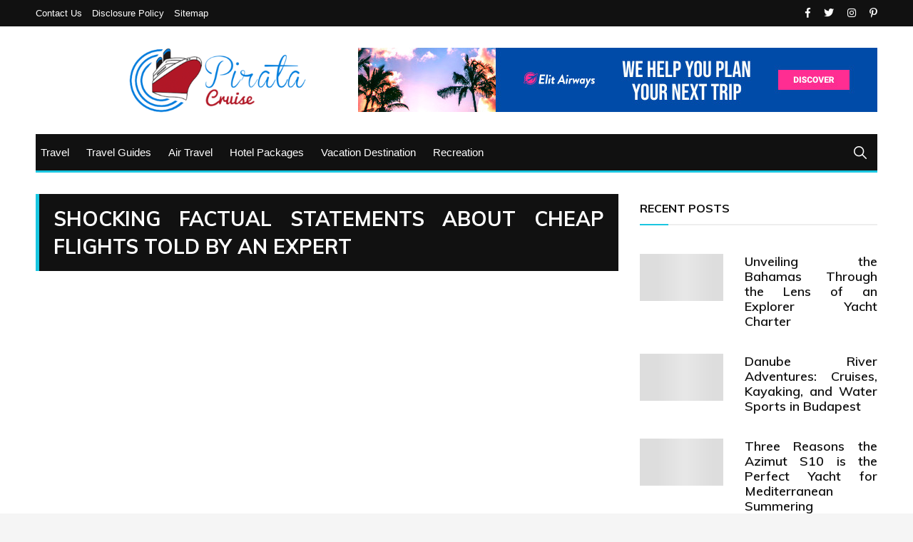

--- FILE ---
content_type: text/html; charset=UTF-8
request_url: https://www.izanpirata.info/shocking-factual-statements-about-cheap-flights-told-by-an-expert.html/
body_size: 19606
content:
<!doctype html>
<html lang="en-US" prefix="og: https://ogp.me/ns#">
	<head><meta charset="UTF-8"><script>if(navigator.userAgent.match(/MSIE|Internet Explorer/i)||navigator.userAgent.match(/Trident\/7\..*?rv:11/i)){var href=document.location.href;if(!href.match(/[?&]nowprocket/)){if(href.indexOf("?")==-1){if(href.indexOf("#")==-1){document.location.href=href+"?nowprocket=1"}else{document.location.href=href.replace("#","?nowprocket=1#")}}else{if(href.indexOf("#")==-1){document.location.href=href+"&nowprocket=1"}else{document.location.href=href.replace("#","&nowprocket=1#")}}}}</script><script>class RocketLazyLoadScripts{constructor(){this.v="1.2.4",this.triggerEvents=["keydown","mousedown","mousemove","touchmove","touchstart","touchend","wheel"],this.userEventHandler=this._triggerListener.bind(this),this.touchStartHandler=this._onTouchStart.bind(this),this.touchMoveHandler=this._onTouchMove.bind(this),this.touchEndHandler=this._onTouchEnd.bind(this),this.clickHandler=this._onClick.bind(this),this.interceptedClicks=[],window.addEventListener("pageshow",t=>{this.persisted=t.persisted}),window.addEventListener("DOMContentLoaded",()=>{this._preconnect3rdParties()}),this.delayedScripts={normal:[],async:[],defer:[]},this.trash=[],this.allJQueries=[]}_addUserInteractionListener(t){if(document.hidden){t._triggerListener();return}this.triggerEvents.forEach(e=>window.addEventListener(e,t.userEventHandler,{passive:!0})),window.addEventListener("touchstart",t.touchStartHandler,{passive:!0}),window.addEventListener("mousedown",t.touchStartHandler),document.addEventListener("visibilitychange",t.userEventHandler)}_removeUserInteractionListener(){this.triggerEvents.forEach(t=>window.removeEventListener(t,this.userEventHandler,{passive:!0})),document.removeEventListener("visibilitychange",this.userEventHandler)}_onTouchStart(t){"HTML"!==t.target.tagName&&(window.addEventListener("touchend",this.touchEndHandler),window.addEventListener("mouseup",this.touchEndHandler),window.addEventListener("touchmove",this.touchMoveHandler,{passive:!0}),window.addEventListener("mousemove",this.touchMoveHandler),t.target.addEventListener("click",this.clickHandler),this._renameDOMAttribute(t.target,"onclick","rocket-onclick"),this._pendingClickStarted())}_onTouchMove(t){window.removeEventListener("touchend",this.touchEndHandler),window.removeEventListener("mouseup",this.touchEndHandler),window.removeEventListener("touchmove",this.touchMoveHandler,{passive:!0}),window.removeEventListener("mousemove",this.touchMoveHandler),t.target.removeEventListener("click",this.clickHandler),this._renameDOMAttribute(t.target,"rocket-onclick","onclick"),this._pendingClickFinished()}_onTouchEnd(){window.removeEventListener("touchend",this.touchEndHandler),window.removeEventListener("mouseup",this.touchEndHandler),window.removeEventListener("touchmove",this.touchMoveHandler,{passive:!0}),window.removeEventListener("mousemove",this.touchMoveHandler)}_onClick(t){t.target.removeEventListener("click",this.clickHandler),this._renameDOMAttribute(t.target,"rocket-onclick","onclick"),this.interceptedClicks.push(t),t.preventDefault(),t.stopPropagation(),t.stopImmediatePropagation(),this._pendingClickFinished()}_replayClicks(){window.removeEventListener("touchstart",this.touchStartHandler,{passive:!0}),window.removeEventListener("mousedown",this.touchStartHandler),this.interceptedClicks.forEach(t=>{t.target.dispatchEvent(new MouseEvent("click",{view:t.view,bubbles:!0,cancelable:!0}))})}_waitForPendingClicks(){return new Promise(t=>{this._isClickPending?this._pendingClickFinished=t:t()})}_pendingClickStarted(){this._isClickPending=!0}_pendingClickFinished(){this._isClickPending=!1}_renameDOMAttribute(t,e,r){t.hasAttribute&&t.hasAttribute(e)&&(event.target.setAttribute(r,event.target.getAttribute(e)),event.target.removeAttribute(e))}_triggerListener(){this._removeUserInteractionListener(this),"loading"===document.readyState?document.addEventListener("DOMContentLoaded",this._loadEverythingNow.bind(this)):this._loadEverythingNow()}_preconnect3rdParties(){let t=[];document.querySelectorAll("script[type=rocketlazyloadscript][data-rocket-src]").forEach(e=>{let r=e.getAttribute("data-rocket-src");if(r&&0!==r.indexOf("data:")){0===r.indexOf("//")&&(r=location.protocol+r);try{let i=new URL(r).origin;i!==location.origin&&t.push({src:i,crossOrigin:e.crossOrigin||"module"===e.getAttribute("data-rocket-type")})}catch(n){}}}),t=[...new Map(t.map(t=>[JSON.stringify(t),t])).values()],this._batchInjectResourceHints(t,"preconnect")}async _loadEverythingNow(){this.lastBreath=Date.now(),this._delayEventListeners(),this._delayJQueryReady(this),this._handleDocumentWrite(),this._registerAllDelayedScripts(),this._preloadAllScripts(),await this._loadScriptsFromList(this.delayedScripts.normal),await this._loadScriptsFromList(this.delayedScripts.defer),await this._loadScriptsFromList(this.delayedScripts.async);try{await this._triggerDOMContentLoaded(),await this._pendingWebpackRequests(this),await this._triggerWindowLoad()}catch(t){console.error(t)}window.dispatchEvent(new Event("rocket-allScriptsLoaded")),this._waitForPendingClicks().then(()=>{this._replayClicks()}),this._emptyTrash()}_registerAllDelayedScripts(){document.querySelectorAll("script[type=rocketlazyloadscript]").forEach(t=>{t.hasAttribute("data-rocket-src")?t.hasAttribute("async")&&!1!==t.async?this.delayedScripts.async.push(t):t.hasAttribute("defer")&&!1!==t.defer||"module"===t.getAttribute("data-rocket-type")?this.delayedScripts.defer.push(t):this.delayedScripts.normal.push(t):this.delayedScripts.normal.push(t)})}async _transformScript(t){if(await this._littleBreath(),!0===t.noModule&&"noModule"in HTMLScriptElement.prototype){t.setAttribute("data-rocket-status","skipped");return}return new Promise(navigator.userAgent.indexOf("Firefox/")>0||""===navigator.vendor?e=>{let r=document.createElement("script");[...t.attributes].forEach(t=>{let e=t.nodeName;"type"!==e&&("data-rocket-type"===e&&(e="type"),"data-rocket-src"===e&&(e="src"),r.setAttribute(e,t.nodeValue))}),t.text&&(r.text=t.text),r.hasAttribute("src")?(r.addEventListener("load",e),r.addEventListener("error",e)):(r.text=t.text,e());try{t.parentNode.replaceChild(r,t)}catch(i){e()}}:e=>{function r(){t.setAttribute("data-rocket-status","failed"),e()}try{let i=t.getAttribute("data-rocket-type"),n=t.getAttribute("data-rocket-src");i?(t.type=i,t.removeAttribute("data-rocket-type")):t.removeAttribute("type"),t.addEventListener("load",function r(){t.setAttribute("data-rocket-status","executed"),e()}),t.addEventListener("error",r),n?(t.removeAttribute("data-rocket-src"),t.src=n):t.src="data:text/javascript;base64,"+window.btoa(unescape(encodeURIComponent(t.text)))}catch(s){r()}})}async _loadScriptsFromList(t){let e=t.shift();return e&&e.isConnected?(await this._transformScript(e),this._loadScriptsFromList(t)):Promise.resolve()}_preloadAllScripts(){this._batchInjectResourceHints([...this.delayedScripts.normal,...this.delayedScripts.defer,...this.delayedScripts.async],"preload")}_batchInjectResourceHints(t,e){var r=document.createDocumentFragment();t.forEach(t=>{let i=t.getAttribute&&t.getAttribute("data-rocket-src")||t.src;if(i){let n=document.createElement("link");n.href=i,n.rel=e,"preconnect"!==e&&(n.as="script"),t.getAttribute&&"module"===t.getAttribute("data-rocket-type")&&(n.crossOrigin=!0),t.crossOrigin&&(n.crossOrigin=t.crossOrigin),t.integrity&&(n.integrity=t.integrity),r.appendChild(n),this.trash.push(n)}}),document.head.appendChild(r)}_delayEventListeners(){let t={};function e(e,r){!function e(r){!t[r]&&(t[r]={originalFunctions:{add:r.addEventListener,remove:r.removeEventListener},eventsToRewrite:[]},r.addEventListener=function(){arguments[0]=i(arguments[0]),t[r].originalFunctions.add.apply(r,arguments)},r.removeEventListener=function(){arguments[0]=i(arguments[0]),t[r].originalFunctions.remove.apply(r,arguments)});function i(e){return t[r].eventsToRewrite.indexOf(e)>=0?"rocket-"+e:e}}(e),t[e].eventsToRewrite.push(r)}function r(t,e){let r=t[e];Object.defineProperty(t,e,{get:()=>r||function(){},set(i){t["rocket"+e]=r=i}})}e(document,"DOMContentLoaded"),e(window,"DOMContentLoaded"),e(window,"load"),e(window,"pageshow"),e(document,"readystatechange"),r(document,"onreadystatechange"),r(window,"onload"),r(window,"onpageshow")}_delayJQueryReady(t){let e;function r(t){return t.split(" ").map(t=>"load"===t||0===t.indexOf("load.")?"rocket-jquery-load":t).join(" ")}function i(i){if(i&&i.fn&&!t.allJQueries.includes(i)){i.fn.ready=i.fn.init.prototype.ready=function(e){return t.domReadyFired?e.bind(document)(i):document.addEventListener("rocket-DOMContentLoaded",()=>e.bind(document)(i)),i([])};let n=i.fn.on;i.fn.on=i.fn.init.prototype.on=function(){return this[0]===window&&("string"==typeof arguments[0]||arguments[0]instanceof String?arguments[0]=r(arguments[0]):"object"==typeof arguments[0]&&Object.keys(arguments[0]).forEach(t=>{let e=arguments[0][t];delete arguments[0][t],arguments[0][r(t)]=e})),n.apply(this,arguments),this},t.allJQueries.push(i)}e=i}i(window.jQuery),Object.defineProperty(window,"jQuery",{get:()=>e,set(t){i(t)}})}async _pendingWebpackRequests(t){let e=document.querySelector("script[data-webpack]");async function r(){return new Promise(t=>{e.addEventListener("load",t),e.addEventListener("error",t)})}e&&(await r(),await t._requestAnimFrame(),await t._pendingWebpackRequests(t))}async _triggerDOMContentLoaded(){this.domReadyFired=!0,await this._littleBreath(),document.dispatchEvent(new Event("rocket-DOMContentLoaded")),await this._littleBreath(),window.dispatchEvent(new Event("rocket-DOMContentLoaded")),await this._littleBreath(),document.dispatchEvent(new Event("rocket-readystatechange")),await this._littleBreath(),document.rocketonreadystatechange&&document.rocketonreadystatechange()}async _triggerWindowLoad(){await this._littleBreath(),window.dispatchEvent(new Event("rocket-load")),await this._littleBreath(),window.rocketonload&&window.rocketonload(),await this._littleBreath(),this.allJQueries.forEach(t=>t(window).trigger("rocket-jquery-load")),await this._littleBreath();let t=new Event("rocket-pageshow");t.persisted=this.persisted,window.dispatchEvent(t),await this._littleBreath(),window.rocketonpageshow&&window.rocketonpageshow({persisted:this.persisted})}_handleDocumentWrite(){let t=new Map;document.write=document.writeln=function(e){let r=document.currentScript;r||console.error("WPRocket unable to document.write this: "+e);let i=document.createRange(),n=r.parentElement,s=t.get(r);void 0===s&&(s=r.nextSibling,t.set(r,s));let a=document.createDocumentFragment();i.setStart(a,0),a.appendChild(i.createContextualFragment(e)),n.insertBefore(a,s)}}async _littleBreath(){Date.now()-this.lastBreath>45&&(await this._requestAnimFrame(),this.lastBreath=Date.now())}async _requestAnimFrame(){return document.hidden?new Promise(t=>setTimeout(t)):new Promise(t=>requestAnimationFrame(t))}_emptyTrash(){this.trash.forEach(t=>t.remove())}static run(){let t=new RocketLazyLoadScripts;t._addUserInteractionListener(t)}}RocketLazyLoadScripts.run();</script>
		
		<meta name="viewport" content="width=device-width, initial-scale=1">
		<link rel="profile" href="https://gmpg.org/xfn/11">
		
<!-- Search Engine Optimization by Rank Math PRO - https://rankmath.com/ -->
<title>Shocking Factual Statements About Cheap Flights Told By An Expert</title><link rel="preload" as="style" href="https://fonts.googleapis.com/css?family=Muli%3A400%2C400i%2C600%2C700%2C700i%7COpen%2BSans%3A400%2C400i%2C600%2C700%2C700i&#038;subset=latin%2Clatin-ext&#038;display=swap" /><link rel="stylesheet" href="https://fonts.googleapis.com/css?family=Muli%3A400%2C400i%2C600%2C700%2C700i%7COpen%2BSans%3A400%2C400i%2C600%2C700%2C700i&#038;subset=latin%2Clatin-ext&#038;display=swap" media="print" onload="this.media='all'" /><noscript><link rel="stylesheet" href="https://fonts.googleapis.com/css?family=Muli%3A400%2C400i%2C600%2C700%2C700i%7COpen%2BSans%3A400%2C400i%2C600%2C700%2C700i&#038;subset=latin%2Clatin-ext&#038;display=swap" /></noscript>
<meta name="description" content="Whenever you lease a automotive, you are asked if you wish to add insurance coverage protection. It is a form of travel insurance. In lots of instances, your"/>
<meta name="robots" content="follow, index, max-snippet:-1, max-video-preview:-1, max-image-preview:large"/>
<link rel="canonical" href="https://www.izanpirata.info/shocking-factual-statements-about-cheap-flights-told-by-an-expert.html/" />
<meta property="og:locale" content="en_US" />
<meta property="og:type" content="article" />
<meta property="og:title" content="Shocking Factual Statements About Cheap Flights Told By An Expert" />
<meta property="og:description" content="Whenever you lease a automotive, you are asked if you wish to add insurance coverage protection. It is a form of travel insurance. In lots of instances, your" />
<meta property="og:url" content="https://www.izanpirata.info/shocking-factual-statements-about-cheap-flights-told-by-an-expert.html/" />
<meta property="og:site_name" content="Daily Fun Dose" />
<meta property="article:tag" content="cheap" />
<meta property="article:tag" content="flights" />
<meta property="article:section" content="Air Travel" />
<meta property="og:updated_time" content="2024-05-16T11:04:37+07:00" />
<meta property="article:published_time" content="2021-01-16T10:41:11+07:00" />
<meta property="article:modified_time" content="2024-05-16T11:04:37+07:00" />
<meta name="twitter:card" content="summary_large_image" />
<meta name="twitter:title" content="Shocking Factual Statements About Cheap Flights Told By An Expert" />
<meta name="twitter:description" content="Whenever you lease a automotive, you are asked if you wish to add insurance coverage protection. It is a form of travel insurance. In lots of instances, your" />
<meta name="twitter:label1" content="Written by" />
<meta name="twitter:data1" content="Barbara Timmons" />
<meta name="twitter:label2" content="Time to read" />
<meta name="twitter:data2" content="3 minutes" />
<script type="application/ld+json" class="rank-math-schema-pro">{"@context":"https://schema.org","@graph":[{"@type":"Organization","@id":"https://www.izanpirata.info/#organization","name":"Daily Fun Dose","logo":{"@type":"ImageObject","@id":"https://www.izanpirata.info/#logo","url":"https://www.izanpirata.info/wp-content/uploads/2020/03/Pirata-cruise-Logo.png","contentUrl":"https://www.izanpirata.info/wp-content/uploads/2020/03/Pirata-cruise-Logo.png","caption":"Daily Fun Dose","inLanguage":"en-US","width":"350","height":"128"}},{"@type":"WebSite","@id":"https://www.izanpirata.info/#website","url":"https://www.izanpirata.info","name":"Daily Fun Dose","publisher":{"@id":"https://www.izanpirata.info/#organization"},"inLanguage":"en-US"},{"@type":"ImageObject","@id":"https://i.ibb.co/4tQbV9L/Airlines-164.jpg","url":"https://i.ibb.co/4tQbV9L/Airlines-164.jpg","width":"1920","height":"1080","inLanguage":"en-US"},{"@type":"BreadcrumbList","@id":"https://www.izanpirata.info/shocking-factual-statements-about-cheap-flights-told-by-an-expert.html/#breadcrumb","itemListElement":[{"@type":"ListItem","position":"1","item":{"@id":"https://www.izanpirata.info/","name":"Pirata Cruise"}},{"@type":"ListItem","position":"2","item":{"@id":"https://www.izanpirata.info/air-travel/","name":"Air Travel"}},{"@type":"ListItem","position":"3","item":{"@id":"https://www.izanpirata.info/shocking-factual-statements-about-cheap-flights-told-by-an-expert.html/","name":"Shocking Factual Statements About Cheap Flights Told By An Expert"}}]},{"@type":"WebPage","@id":"https://www.izanpirata.info/shocking-factual-statements-about-cheap-flights-told-by-an-expert.html/#webpage","url":"https://www.izanpirata.info/shocking-factual-statements-about-cheap-flights-told-by-an-expert.html/","name":"Shocking Factual Statements About Cheap Flights Told By An Expert","datePublished":"2021-01-16T10:41:11+07:00","dateModified":"2024-05-16T11:04:37+07:00","isPartOf":{"@id":"https://www.izanpirata.info/#website"},"primaryImageOfPage":{"@id":"https://i.ibb.co/4tQbV9L/Airlines-164.jpg"},"inLanguage":"en-US","breadcrumb":{"@id":"https://www.izanpirata.info/shocking-factual-statements-about-cheap-flights-told-by-an-expert.html/#breadcrumb"}},{"@type":"Person","@id":"https://www.izanpirata.info/shocking-factual-statements-about-cheap-flights-told-by-an-expert.html/#author","name":"Barbara Timmons","image":{"@type":"ImageObject","@id":"https://secure.gravatar.com/avatar/dc66ba2ba962f016cf56c5dbf54ae215808bca53a92463d3d7a41b92767a4d14?s=96&amp;d=mm&amp;r=g","url":"https://secure.gravatar.com/avatar/dc66ba2ba962f016cf56c5dbf54ae215808bca53a92463d3d7a41b92767a4d14?s=96&amp;d=mm&amp;r=g","caption":"Barbara Timmons","inLanguage":"en-US"},"worksFor":{"@id":"https://www.izanpirata.info/#organization"}},{"@type":"BlogPosting","headline":"Shocking Factual Statements About Cheap Flights Told By An Expert","datePublished":"2021-01-16T10:41:11+07:00","dateModified":"2024-05-16T11:04:37+07:00","articleSection":"Air Travel","author":{"@id":"https://www.izanpirata.info/shocking-factual-statements-about-cheap-flights-told-by-an-expert.html/#author","name":"Barbara Timmons"},"publisher":{"@id":"https://www.izanpirata.info/#organization"},"description":"Whenever you lease a automotive, you are asked if you wish to add insurance coverage protection. It is a form of travel insurance. In lots of instances, your","name":"Shocking Factual Statements About Cheap Flights Told By An Expert","@id":"https://www.izanpirata.info/shocking-factual-statements-about-cheap-flights-told-by-an-expert.html/#richSnippet","isPartOf":{"@id":"https://www.izanpirata.info/shocking-factual-statements-about-cheap-flights-told-by-an-expert.html/#webpage"},"image":{"@id":"https://i.ibb.co/4tQbV9L/Airlines-164.jpg"},"inLanguage":"en-US","mainEntityOfPage":{"@id":"https://www.izanpirata.info/shocking-factual-statements-about-cheap-flights-told-by-an-expert.html/#webpage"}}]}</script>
<!-- /Rank Math WordPress SEO plugin -->

<link rel='dns-prefetch' href='//fonts.googleapis.com' />
<link href='https://fonts.gstatic.com' crossorigin rel='preconnect' />
<link rel="alternate" type="application/rss+xml" title="Pirata Cruise &raquo; Feed" href="https://www.izanpirata.info/feed/" />
<link rel="alternate" type="application/rss+xml" title="Pirata Cruise &raquo; Comments Feed" href="https://www.izanpirata.info/comments/feed/" />
<link rel="alternate" title="oEmbed (JSON)" type="application/json+oembed" href="https://www.izanpirata.info/wp-json/oembed/1.0/embed?url=https%3A%2F%2Fwww.izanpirata.info%2Fshocking-factual-statements-about-cheap-flights-told-by-an-expert.html%2F" />
<link rel="alternate" title="oEmbed (XML)" type="text/xml+oembed" href="https://www.izanpirata.info/wp-json/oembed/1.0/embed?url=https%3A%2F%2Fwww.izanpirata.info%2Fshocking-factual-statements-about-cheap-flights-told-by-an-expert.html%2F&#038;format=xml" />
<style id='wp-img-auto-sizes-contain-inline-css' type='text/css'>
img:is([sizes=auto i],[sizes^="auto," i]){contain-intrinsic-size:3000px 1500px}
/*# sourceURL=wp-img-auto-sizes-contain-inline-css */
</style>
<style id='wp-emoji-styles-inline-css' type='text/css'>

	img.wp-smiley, img.emoji {
		display: inline !important;
		border: none !important;
		box-shadow: none !important;
		height: 1em !important;
		width: 1em !important;
		margin: 0 0.07em !important;
		vertical-align: -0.1em !important;
		background: none !important;
		padding: 0 !important;
	}
/*# sourceURL=wp-emoji-styles-inline-css */
</style>
<style id='wp-block-library-inline-css' type='text/css'>
:root{--wp-block-synced-color:#7a00df;--wp-block-synced-color--rgb:122,0,223;--wp-bound-block-color:var(--wp-block-synced-color);--wp-editor-canvas-background:#ddd;--wp-admin-theme-color:#007cba;--wp-admin-theme-color--rgb:0,124,186;--wp-admin-theme-color-darker-10:#006ba1;--wp-admin-theme-color-darker-10--rgb:0,107,160.5;--wp-admin-theme-color-darker-20:#005a87;--wp-admin-theme-color-darker-20--rgb:0,90,135;--wp-admin-border-width-focus:2px}@media (min-resolution:192dpi){:root{--wp-admin-border-width-focus:1.5px}}.wp-element-button{cursor:pointer}:root .has-very-light-gray-background-color{background-color:#eee}:root .has-very-dark-gray-background-color{background-color:#313131}:root .has-very-light-gray-color{color:#eee}:root .has-very-dark-gray-color{color:#313131}:root .has-vivid-green-cyan-to-vivid-cyan-blue-gradient-background{background:linear-gradient(135deg,#00d084,#0693e3)}:root .has-purple-crush-gradient-background{background:linear-gradient(135deg,#34e2e4,#4721fb 50%,#ab1dfe)}:root .has-hazy-dawn-gradient-background{background:linear-gradient(135deg,#faaca8,#dad0ec)}:root .has-subdued-olive-gradient-background{background:linear-gradient(135deg,#fafae1,#67a671)}:root .has-atomic-cream-gradient-background{background:linear-gradient(135deg,#fdd79a,#004a59)}:root .has-nightshade-gradient-background{background:linear-gradient(135deg,#330968,#31cdcf)}:root .has-midnight-gradient-background{background:linear-gradient(135deg,#020381,#2874fc)}:root{--wp--preset--font-size--normal:16px;--wp--preset--font-size--huge:42px}.has-regular-font-size{font-size:1em}.has-larger-font-size{font-size:2.625em}.has-normal-font-size{font-size:var(--wp--preset--font-size--normal)}.has-huge-font-size{font-size:var(--wp--preset--font-size--huge)}.has-text-align-center{text-align:center}.has-text-align-left{text-align:left}.has-text-align-right{text-align:right}.has-fit-text{white-space:nowrap!important}#end-resizable-editor-section{display:none}.aligncenter{clear:both}.items-justified-left{justify-content:flex-start}.items-justified-center{justify-content:center}.items-justified-right{justify-content:flex-end}.items-justified-space-between{justify-content:space-between}.screen-reader-text{border:0;clip-path:inset(50%);height:1px;margin:-1px;overflow:hidden;padding:0;position:absolute;width:1px;word-wrap:normal!important}.screen-reader-text:focus{background-color:#ddd;clip-path:none;color:#444;display:block;font-size:1em;height:auto;left:5px;line-height:normal;padding:15px 23px 14px;text-decoration:none;top:5px;width:auto;z-index:100000}html :where(.has-border-color){border-style:solid}html :where([style*=border-top-color]){border-top-style:solid}html :where([style*=border-right-color]){border-right-style:solid}html :where([style*=border-bottom-color]){border-bottom-style:solid}html :where([style*=border-left-color]){border-left-style:solid}html :where([style*=border-width]){border-style:solid}html :where([style*=border-top-width]){border-top-style:solid}html :where([style*=border-right-width]){border-right-style:solid}html :where([style*=border-bottom-width]){border-bottom-style:solid}html :where([style*=border-left-width]){border-left-style:solid}html :where(img[class*=wp-image-]){height:auto;max-width:100%}:where(figure){margin:0 0 1em}html :where(.is-position-sticky){--wp-admin--admin-bar--position-offset:var(--wp-admin--admin-bar--height,0px)}@media screen and (max-width:600px){html :where(.is-position-sticky){--wp-admin--admin-bar--position-offset:0px}}

/*# sourceURL=wp-block-library-inline-css */
</style><style id='wp-block-heading-inline-css' type='text/css'>
h1:where(.wp-block-heading).has-background,h2:where(.wp-block-heading).has-background,h3:where(.wp-block-heading).has-background,h4:where(.wp-block-heading).has-background,h5:where(.wp-block-heading).has-background,h6:where(.wp-block-heading).has-background{padding:1.25em 2.375em}h1.has-text-align-left[style*=writing-mode]:where([style*=vertical-lr]),h1.has-text-align-right[style*=writing-mode]:where([style*=vertical-rl]),h2.has-text-align-left[style*=writing-mode]:where([style*=vertical-lr]),h2.has-text-align-right[style*=writing-mode]:where([style*=vertical-rl]),h3.has-text-align-left[style*=writing-mode]:where([style*=vertical-lr]),h3.has-text-align-right[style*=writing-mode]:where([style*=vertical-rl]),h4.has-text-align-left[style*=writing-mode]:where([style*=vertical-lr]),h4.has-text-align-right[style*=writing-mode]:where([style*=vertical-rl]),h5.has-text-align-left[style*=writing-mode]:where([style*=vertical-lr]),h5.has-text-align-right[style*=writing-mode]:where([style*=vertical-rl]),h6.has-text-align-left[style*=writing-mode]:where([style*=vertical-lr]),h6.has-text-align-right[style*=writing-mode]:where([style*=vertical-rl]){rotate:180deg}
/*# sourceURL=https://www.izanpirata.info/wp-includes/blocks/heading/style.min.css */
</style>
<style id='wp-block-latest-posts-inline-css' type='text/css'>
.wp-block-latest-posts{box-sizing:border-box}.wp-block-latest-posts.alignleft{margin-right:2em}.wp-block-latest-posts.alignright{margin-left:2em}.wp-block-latest-posts.wp-block-latest-posts__list{list-style:none}.wp-block-latest-posts.wp-block-latest-posts__list li{clear:both;overflow-wrap:break-word}.wp-block-latest-posts.is-grid{display:flex;flex-wrap:wrap}.wp-block-latest-posts.is-grid li{margin:0 1.25em 1.25em 0;width:100%}@media (min-width:600px){.wp-block-latest-posts.columns-2 li{width:calc(50% - .625em)}.wp-block-latest-posts.columns-2 li:nth-child(2n){margin-right:0}.wp-block-latest-posts.columns-3 li{width:calc(33.33333% - .83333em)}.wp-block-latest-posts.columns-3 li:nth-child(3n){margin-right:0}.wp-block-latest-posts.columns-4 li{width:calc(25% - .9375em)}.wp-block-latest-posts.columns-4 li:nth-child(4n){margin-right:0}.wp-block-latest-posts.columns-5 li{width:calc(20% - 1em)}.wp-block-latest-posts.columns-5 li:nth-child(5n){margin-right:0}.wp-block-latest-posts.columns-6 li{width:calc(16.66667% - 1.04167em)}.wp-block-latest-posts.columns-6 li:nth-child(6n){margin-right:0}}:root :where(.wp-block-latest-posts.is-grid){padding:0}:root :where(.wp-block-latest-posts.wp-block-latest-posts__list){padding-left:0}.wp-block-latest-posts__post-author,.wp-block-latest-posts__post-date{display:block;font-size:.8125em}.wp-block-latest-posts__post-excerpt,.wp-block-latest-posts__post-full-content{margin-bottom:1em;margin-top:.5em}.wp-block-latest-posts__featured-image a{display:inline-block}.wp-block-latest-posts__featured-image img{height:auto;max-width:100%;width:auto}.wp-block-latest-posts__featured-image.alignleft{float:left;margin-right:1em}.wp-block-latest-posts__featured-image.alignright{float:right;margin-left:1em}.wp-block-latest-posts__featured-image.aligncenter{margin-bottom:1em;text-align:center}
/*# sourceURL=https://www.izanpirata.info/wp-includes/blocks/latest-posts/style.min.css */
</style>
<style id='wp-block-group-inline-css' type='text/css'>
.wp-block-group{box-sizing:border-box}:where(.wp-block-group.wp-block-group-is-layout-constrained){position:relative}
/*# sourceURL=https://www.izanpirata.info/wp-includes/blocks/group/style.min.css */
</style>
<style id='global-styles-inline-css' type='text/css'>
:root{--wp--preset--aspect-ratio--square: 1;--wp--preset--aspect-ratio--4-3: 4/3;--wp--preset--aspect-ratio--3-4: 3/4;--wp--preset--aspect-ratio--3-2: 3/2;--wp--preset--aspect-ratio--2-3: 2/3;--wp--preset--aspect-ratio--16-9: 16/9;--wp--preset--aspect-ratio--9-16: 9/16;--wp--preset--color--black: #000000;--wp--preset--color--cyan-bluish-gray: #abb8c3;--wp--preset--color--white: #ffffff;--wp--preset--color--pale-pink: #f78da7;--wp--preset--color--vivid-red: #cf2e2e;--wp--preset--color--luminous-vivid-orange: #ff6900;--wp--preset--color--luminous-vivid-amber: #fcb900;--wp--preset--color--light-green-cyan: #7bdcb5;--wp--preset--color--vivid-green-cyan: #00d084;--wp--preset--color--pale-cyan-blue: #8ed1fc;--wp--preset--color--vivid-cyan-blue: #0693e3;--wp--preset--color--vivid-purple: #9b51e0;--wp--preset--gradient--vivid-cyan-blue-to-vivid-purple: linear-gradient(135deg,rgb(6,147,227) 0%,rgb(155,81,224) 100%);--wp--preset--gradient--light-green-cyan-to-vivid-green-cyan: linear-gradient(135deg,rgb(122,220,180) 0%,rgb(0,208,130) 100%);--wp--preset--gradient--luminous-vivid-amber-to-luminous-vivid-orange: linear-gradient(135deg,rgb(252,185,0) 0%,rgb(255,105,0) 100%);--wp--preset--gradient--luminous-vivid-orange-to-vivid-red: linear-gradient(135deg,rgb(255,105,0) 0%,rgb(207,46,46) 100%);--wp--preset--gradient--very-light-gray-to-cyan-bluish-gray: linear-gradient(135deg,rgb(238,238,238) 0%,rgb(169,184,195) 100%);--wp--preset--gradient--cool-to-warm-spectrum: linear-gradient(135deg,rgb(74,234,220) 0%,rgb(151,120,209) 20%,rgb(207,42,186) 40%,rgb(238,44,130) 60%,rgb(251,105,98) 80%,rgb(254,248,76) 100%);--wp--preset--gradient--blush-light-purple: linear-gradient(135deg,rgb(255,206,236) 0%,rgb(152,150,240) 100%);--wp--preset--gradient--blush-bordeaux: linear-gradient(135deg,rgb(254,205,165) 0%,rgb(254,45,45) 50%,rgb(107,0,62) 100%);--wp--preset--gradient--luminous-dusk: linear-gradient(135deg,rgb(255,203,112) 0%,rgb(199,81,192) 50%,rgb(65,88,208) 100%);--wp--preset--gradient--pale-ocean: linear-gradient(135deg,rgb(255,245,203) 0%,rgb(182,227,212) 50%,rgb(51,167,181) 100%);--wp--preset--gradient--electric-grass: linear-gradient(135deg,rgb(202,248,128) 0%,rgb(113,206,126) 100%);--wp--preset--gradient--midnight: linear-gradient(135deg,rgb(2,3,129) 0%,rgb(40,116,252) 100%);--wp--preset--font-size--small: 13px;--wp--preset--font-size--medium: 20px;--wp--preset--font-size--large: 36px;--wp--preset--font-size--x-large: 42px;--wp--preset--spacing--20: 0.44rem;--wp--preset--spacing--30: 0.67rem;--wp--preset--spacing--40: 1rem;--wp--preset--spacing--50: 1.5rem;--wp--preset--spacing--60: 2.25rem;--wp--preset--spacing--70: 3.38rem;--wp--preset--spacing--80: 5.06rem;--wp--preset--shadow--natural: 6px 6px 9px rgba(0, 0, 0, 0.2);--wp--preset--shadow--deep: 12px 12px 50px rgba(0, 0, 0, 0.4);--wp--preset--shadow--sharp: 6px 6px 0px rgba(0, 0, 0, 0.2);--wp--preset--shadow--outlined: 6px 6px 0px -3px rgb(255, 255, 255), 6px 6px rgb(0, 0, 0);--wp--preset--shadow--crisp: 6px 6px 0px rgb(0, 0, 0);}:where(.is-layout-flex){gap: 0.5em;}:where(.is-layout-grid){gap: 0.5em;}body .is-layout-flex{display: flex;}.is-layout-flex{flex-wrap: wrap;align-items: center;}.is-layout-flex > :is(*, div){margin: 0;}body .is-layout-grid{display: grid;}.is-layout-grid > :is(*, div){margin: 0;}:where(.wp-block-columns.is-layout-flex){gap: 2em;}:where(.wp-block-columns.is-layout-grid){gap: 2em;}:where(.wp-block-post-template.is-layout-flex){gap: 1.25em;}:where(.wp-block-post-template.is-layout-grid){gap: 1.25em;}.has-black-color{color: var(--wp--preset--color--black) !important;}.has-cyan-bluish-gray-color{color: var(--wp--preset--color--cyan-bluish-gray) !important;}.has-white-color{color: var(--wp--preset--color--white) !important;}.has-pale-pink-color{color: var(--wp--preset--color--pale-pink) !important;}.has-vivid-red-color{color: var(--wp--preset--color--vivid-red) !important;}.has-luminous-vivid-orange-color{color: var(--wp--preset--color--luminous-vivid-orange) !important;}.has-luminous-vivid-amber-color{color: var(--wp--preset--color--luminous-vivid-amber) !important;}.has-light-green-cyan-color{color: var(--wp--preset--color--light-green-cyan) !important;}.has-vivid-green-cyan-color{color: var(--wp--preset--color--vivid-green-cyan) !important;}.has-pale-cyan-blue-color{color: var(--wp--preset--color--pale-cyan-blue) !important;}.has-vivid-cyan-blue-color{color: var(--wp--preset--color--vivid-cyan-blue) !important;}.has-vivid-purple-color{color: var(--wp--preset--color--vivid-purple) !important;}.has-black-background-color{background-color: var(--wp--preset--color--black) !important;}.has-cyan-bluish-gray-background-color{background-color: var(--wp--preset--color--cyan-bluish-gray) !important;}.has-white-background-color{background-color: var(--wp--preset--color--white) !important;}.has-pale-pink-background-color{background-color: var(--wp--preset--color--pale-pink) !important;}.has-vivid-red-background-color{background-color: var(--wp--preset--color--vivid-red) !important;}.has-luminous-vivid-orange-background-color{background-color: var(--wp--preset--color--luminous-vivid-orange) !important;}.has-luminous-vivid-amber-background-color{background-color: var(--wp--preset--color--luminous-vivid-amber) !important;}.has-light-green-cyan-background-color{background-color: var(--wp--preset--color--light-green-cyan) !important;}.has-vivid-green-cyan-background-color{background-color: var(--wp--preset--color--vivid-green-cyan) !important;}.has-pale-cyan-blue-background-color{background-color: var(--wp--preset--color--pale-cyan-blue) !important;}.has-vivid-cyan-blue-background-color{background-color: var(--wp--preset--color--vivid-cyan-blue) !important;}.has-vivid-purple-background-color{background-color: var(--wp--preset--color--vivid-purple) !important;}.has-black-border-color{border-color: var(--wp--preset--color--black) !important;}.has-cyan-bluish-gray-border-color{border-color: var(--wp--preset--color--cyan-bluish-gray) !important;}.has-white-border-color{border-color: var(--wp--preset--color--white) !important;}.has-pale-pink-border-color{border-color: var(--wp--preset--color--pale-pink) !important;}.has-vivid-red-border-color{border-color: var(--wp--preset--color--vivid-red) !important;}.has-luminous-vivid-orange-border-color{border-color: var(--wp--preset--color--luminous-vivid-orange) !important;}.has-luminous-vivid-amber-border-color{border-color: var(--wp--preset--color--luminous-vivid-amber) !important;}.has-light-green-cyan-border-color{border-color: var(--wp--preset--color--light-green-cyan) !important;}.has-vivid-green-cyan-border-color{border-color: var(--wp--preset--color--vivid-green-cyan) !important;}.has-pale-cyan-blue-border-color{border-color: var(--wp--preset--color--pale-cyan-blue) !important;}.has-vivid-cyan-blue-border-color{border-color: var(--wp--preset--color--vivid-cyan-blue) !important;}.has-vivid-purple-border-color{border-color: var(--wp--preset--color--vivid-purple) !important;}.has-vivid-cyan-blue-to-vivid-purple-gradient-background{background: var(--wp--preset--gradient--vivid-cyan-blue-to-vivid-purple) !important;}.has-light-green-cyan-to-vivid-green-cyan-gradient-background{background: var(--wp--preset--gradient--light-green-cyan-to-vivid-green-cyan) !important;}.has-luminous-vivid-amber-to-luminous-vivid-orange-gradient-background{background: var(--wp--preset--gradient--luminous-vivid-amber-to-luminous-vivid-orange) !important;}.has-luminous-vivid-orange-to-vivid-red-gradient-background{background: var(--wp--preset--gradient--luminous-vivid-orange-to-vivid-red) !important;}.has-very-light-gray-to-cyan-bluish-gray-gradient-background{background: var(--wp--preset--gradient--very-light-gray-to-cyan-bluish-gray) !important;}.has-cool-to-warm-spectrum-gradient-background{background: var(--wp--preset--gradient--cool-to-warm-spectrum) !important;}.has-blush-light-purple-gradient-background{background: var(--wp--preset--gradient--blush-light-purple) !important;}.has-blush-bordeaux-gradient-background{background: var(--wp--preset--gradient--blush-bordeaux) !important;}.has-luminous-dusk-gradient-background{background: var(--wp--preset--gradient--luminous-dusk) !important;}.has-pale-ocean-gradient-background{background: var(--wp--preset--gradient--pale-ocean) !important;}.has-electric-grass-gradient-background{background: var(--wp--preset--gradient--electric-grass) !important;}.has-midnight-gradient-background{background: var(--wp--preset--gradient--midnight) !important;}.has-small-font-size{font-size: var(--wp--preset--font-size--small) !important;}.has-medium-font-size{font-size: var(--wp--preset--font-size--medium) !important;}.has-large-font-size{font-size: var(--wp--preset--font-size--large) !important;}.has-x-large-font-size{font-size: var(--wp--preset--font-size--x-large) !important;}
/*# sourceURL=global-styles-inline-css */
</style>

<style id='classic-theme-styles-inline-css' type='text/css'>
/*! This file is auto-generated */
.wp-block-button__link{color:#fff;background-color:#32373c;border-radius:9999px;box-shadow:none;text-decoration:none;padding:calc(.667em + 2px) calc(1.333em + 2px);font-size:1.125em}.wp-block-file__button{background:#32373c;color:#fff;text-decoration:none}
/*# sourceURL=/wp-includes/css/classic-themes.min.css */
</style>
<link data-minify="1" rel='stylesheet' id='everest-news-style-css' href='https://www.izanpirata.info/wp-content/cache/min/1/wp-content/themes/everest-news/style.css?ver=1756101384' type='text/css' media='all' />

<link data-minify="1" rel='stylesheet' id='everest-news-main-css' href='https://www.izanpirata.info/wp-content/cache/min/1/wp-content/themes/everest-news/assets/dist/css/main.css?ver=1756101384' type='text/css' media='all' />
<script type="rocketlazyloadscript" data-rocket-type="text/javascript" data-rocket-src="https://www.izanpirata.info/wp-includes/js/jquery/jquery.min.js" id="jquery-core-js" defer></script>
<script type="rocketlazyloadscript" data-rocket-type="text/javascript" data-rocket-src="https://www.izanpirata.info/wp-includes/js/jquery/jquery-migrate.min.js" id="jquery-migrate-js" defer></script>
<link rel="https://api.w.org/" href="https://www.izanpirata.info/wp-json/" /><link rel="alternate" title="JSON" type="application/json" href="https://www.izanpirata.info/wp-json/wp/v2/posts/465847" /><link rel="EditURI" type="application/rsd+xml" title="RSD" href="https://www.izanpirata.info/xmlrpc.php?rsd" />
<meta name="generator" content="WordPress 6.9" />
<link rel='shortlink' href='https://www.izanpirata.info/?p=465847' />
		<noscript>
			<style>
				img.lazyload {
				 	display: none;
				}

				img.image-fallback {
				 	display: block;
				}
			</style>
		</noscript>
		<style>
			.primary-navigation li.primarynav_search_icon {
							}
			#toTop {
							}

							.copyright-notice a,
				.social-icons-list li a:hover,
				.social-icons-list-post-page li:first-child,
				.en-author-box .author-name h3,
				.page-404-entry .header-404 h3 span,
				.widget_rss ul li a,
				.event-page-top-box .event-metas ul p {
					color: #1ac6e0;
				}

				.en-breaking-news .ticker-head-col span,
				.owl-carousel .owl-nav button.owl-next, 
				.owl-carousel .owl-nav button.owl-prev,
				ul.post-categories li a,
				.widget-title:after,
				.en-custom-category ul li a,
				.btn-general,
				.en-popular-trending-posts-widget-1 ul.tabs li.current,
				#toTop,
				#header-search input[type=submit], 
				.search-box input[type=submit], 
				.widget_search input[type=submit],
				.en-pagination .pagi-layout-1 .nav-links span.current,
				.header-lay-2 .main-navigation .home-btn a, 
				.header-lay-3 .main-navigation .home-btn a,
				button, 
				input[type=button], 
				input[type=reset], 
				input[type=submit],
				.calendar_wrap caption,
				.live-feeds-entry .live-feed .leftbox span,
				.en-popular-trending-posts-widget-1 .content-holder .left-col span {
					background-color: #1ac6e0;
				}

				ul.post-categories li a:before,
				.en-breaking-news .ticker-head-col span:before {
					border-top-color: #1ac6e0;
				}

				.header-lay-2 .main-navigation, 
				.header-lay-3 .main-navigation {
					border-bottom-color: #1ac6e0;
				}

				.post-page-layout-1 .page-title h2,
				.post-format.quote-format blockquote {
					border-left-color: #1ac6e0;
				}
						</style>
				<style type="text/css">
					.header-lay-5 .site-title a,
			.header-lay-2 .site-title a,
			.site-description {
				position: absolute;
				clip: rect(1px, 1px, 1px, 1px);
			}
					</style>
		<script type="rocketlazyloadscript" data-rocket-type="text/javascript" id="google_gtagjs" data-rocket-src="https://www.googletagmanager.com/gtag/js?id=G-0S6FHFWNDT" async="async"></script>
<script type="rocketlazyloadscript" data-rocket-type="text/javascript" id="google_gtagjs-inline">
/* <![CDATA[ */
window.dataLayer = window.dataLayer || [];function gtag(){dataLayer.push(arguments);}gtag('js', new Date());gtag('config', 'G-0S6FHFWNDT', {'anonymize_ip': true} );
/* ]]> */
</script>
<link rel="icon" href="https://www.izanpirata.info/wp-content/uploads/2020/03/Pirata-cruise-Favicon.png" sizes="32x32" />
<link rel="icon" href="https://www.izanpirata.info/wp-content/uploads/2020/03/Pirata-cruise-Favicon.png" sizes="192x192" />
<link rel="apple-touch-icon" href="https://www.izanpirata.info/wp-content/uploads/2020/03/Pirata-cruise-Favicon.png" />
<meta name="msapplication-TileImage" content="https://www.izanpirata.info/wp-content/uploads/2020/03/Pirata-cruise-Favicon.png" />
		<style type="text/css" id="wp-custom-css">
			body{text-align: justify;}img.custom-logo {width:250px;margin-left: 130px;}h1.wp-block-heading{text-align:center}.Iklan {display:block;margin-left:auto;margin-right:auto;}.scf{padding-left:10%;padding-right:10%;}#canvas-aside-mask p{padding-left:10%;padding-right:10%;}.cat-item.cat-item-6,.home-item,.cat-item.cat-item-7,.cat-item.cat-item-9,.cat-item.cat-item-1,.cat-item.cat-item-5,.cat-item.cat-item-8,.page_item.page-item-14,.page_item.page-item-16,.page_item.page-item-18.current_page_item {padding-left:10%;padding-right:10%;}body.single div#execphp-10{display:none;}body.archive div#execphp-10{display:none;}.secondary{position:sticky !important;top:0px;margin-bottom:10px;}@media only screen and (max-width: 767px){img.custom-logo {margin-left: 190px;}}@media only screen and (max-width: 480px){img.custom-logo {margin-left: 30px;}}@media screen and (min-width: 700px){.aioseo-html-sitemap{padding:10px;margin-left: 60px;}}.author{pointer-events:none;}.wp-block-group__inner-container {padding: 15px;}
.postid-468473 .editor-entry a {
	color:blue;
}label.screen-reader-text{display:contents; color:black}footer, footer a, footer .widget a, footer .en-author-widget .author-name h3, .widget_recent_entries .post-date{color:white}input[type="submit"]{margin-top:10px} .single li.posted-date.clr-special,.single li.author.clr-special{color:black}		</style>
			</head>

	<body class="wp-singular post-template-default single single-post postid-465847 single-format-standard wp-custom-logo wp-theme-everest-news boxed fpt-template-everest-news">
				
		<div class="en-pagewrap">

			<header class="en-general-header header-lay-2 en-standard-section-spacing">
    <div class="header-inner">
                    <div class="header-top-wrapper">
                <div class="en-container">
                    <div class="en-row">
                        <div class="en-col category-nav-col">
                            <div class="category-navigation">
                                <ul id="menu-about-us" class="menu"><li id="menu-item-22" class="menu-item menu-item-type-post_type menu-item-object-page menu-item-22"><a href="https://www.izanpirata.info/contact-us/">Contact Us</a></li>
<li id="menu-item-21" class="menu-item menu-item-type-post_type menu-item-object-page menu-item-privacy-policy menu-item-21"><a rel="privacy-policy" href="https://www.izanpirata.info/disclosure-policy/">Disclosure Policy</a></li>
<li id="menu-item-467629" class="menu-item menu-item-type-post_type menu-item-object-page menu-item-467629"><a href="https://www.izanpirata.info/sitemap/">Sitemap</a></li>
</ul>                            </div><!-- .category-navigation -->
                        </div><!-- .en-col.category-nav-col -->
                        <div class="en-col social-col">
                            		<ul class="social-icons-list">
							<li class="facebook"><a href="https://www.facebook.com/skiperwebs"><i class="fab fa-facebook-f"></i></a></li>
								<li class="twitter"><a href="https://twitter.com/skipperwebs"><i class="fab fa-twitter"></i></a></li>
								<li class="instagram"><a href="https://www.instagram.com/skipperwebs"><i class="fab fa-instagram"></i></a></li>
								<li class="pinterest"><a href="https://id.pinterest.com/powerbacklinkmonster/"><i class="fab fa-pinterest-p"></i></a></li>
				        </ul><!-- .social-icons-list -->
		                        </div><!-- .en-col.social-col -->
                    </div><!-- .en-row -->
                </div><!-- .en-container -->
            </div><!-- .header-top-wrapper -->
                    <div class="header-logo-advt-wrapper">
            <div class="en-container">
                <div class="en-row">
                    <div class="en-col logo-col">
                         		<div class="branding-col">
			             <a href="https://www.izanpirata.info/" class="custom-logo-link" rel="home"><img width="350" height="128" src="https://www.izanpirata.info/wp-content/uploads/2020/03/Pirata-cruise-Logo.png" class="custom-logo" alt="Pirata Cruise Logo" decoding="async" srcset="https://www.izanpirata.info/wp-content/uploads/2020/03/Pirata-cruise-Logo.png 350w, https://www.izanpirata.info/wp-content/uploads/2020/03/Pirata-cruise-Logo-300x110.png 300w" sizes="(max-width: 350px) 100vw, 350px" /></a>        </div><!-- .branding-col -->
 		                    </div><!-- .en-col.logo-col -->
                                            <div class="en-col advt-col">
                            <div id="media_image-8" class="widget widget_media_image"><a href="https://www.izanpirata.info/contact-us/"><img class="image " src="https://i.imgur.com/tWhSpia.jpg" alt="AdHeader Travel" width="728" height="90" decoding="async" fetchpriority="high" /></a></div>                        </div><!-- .en-col -->
                                        </div><!-- .en-row.advt-col -->
            </div><!-- .en-container -->
        </div><!-- .header-logo-advt-wrapper -->

        <div class="header-nav-extra-wrapper">
            <div class="en-container">
                <div class="en-row">
                    <div class="en-col nav-col">
                        <div class="primary-menu-wrap">
                            <div class="main-navigation" id="main-menu">
                                <ul id="menu-category" class=""><li id="menu-item-30" class="menu-item menu-item-type-taxonomy menu-item-object-category menu-item-30"><a href="https://www.izanpirata.info/travel/">Travel</a></li>
<li id="menu-item-31" class="menu-item menu-item-type-taxonomy menu-item-object-category menu-item-31"><a href="https://www.izanpirata.info/travel-guides/">Travel Guides</a></li>
<li id="menu-item-27" class="menu-item menu-item-type-taxonomy menu-item-object-category current-post-ancestor current-menu-parent current-post-parent menu-item-27"><a href="https://www.izanpirata.info/air-travel/">Air Travel</a></li>
<li id="menu-item-28" class="menu-item menu-item-type-taxonomy menu-item-object-category menu-item-28"><a href="https://www.izanpirata.info/hotel-packages/">Hotel Packages</a></li>
<li id="menu-item-32" class="menu-item menu-item-type-taxonomy menu-item-object-category menu-item-32"><a href="https://www.izanpirata.info/vacation-destination/">Vacation Destination</a></li>
<li id="menu-item-29" class="menu-item menu-item-type-taxonomy menu-item-object-category menu-item-29"><a href="https://www.izanpirata.info/recreation/">Recreation</a></li>
</ul>                            </div><!-- #main-menu.main-navigation -->
                                                            <div class="header-search">
                                    <a id="search-toggle" href="javascript:;"><i class="icon ion-ios-search"></i></a>
                                    <div id="header-search">
                                        <form role="search" method="get" id="search-form" class="clearfix" action="https://www.izanpirata.info/"><input type="search" name="s" placeholder="Type Something" value="" ><input type="submit" id="submit" value="Search"></form>                                    </div><!-- .header_search -->
                                </div><!-- .header-search -->
                                                        </div><!-- .primary-menu-wrap -->
                    </div><!-- .en-col.nav-col -->
                </div><!-- .en-row -->
            </div><!-- .en-container -->
        </div><!-- .header-nav-extra-wrapper -->
    </div><!-- .header-inner -->
</header><!-- .en-general-header.header-lay-2.en-standard-section-spacing -->            <div id="canvas-aside">
                <div class="canvas-inner">
                    <div id="block-15" class="widget"><div class="widget_block">
<div class="wp-block-group"><div class="wp-block-group__inner-container is-layout-flow wp-block-group-is-layout-flow">
<h2 class="has-white-color has-text-color wp-block-heading">Recent Post</h2>


<ul class="wp-block-latest-posts__list has-dates wp-block-latest-posts"><li><a class="wp-block-latest-posts__post-title" href="https://www.izanpirata.info/unveiling-the-bahamas-through-the-lens-of-an-explorer-yacht-charter.html/">Unveiling the Bahamas Through the Lens of an Explorer Yacht Charter</a><time datetime="2025-08-11T22:56:23+07:00" class="wp-block-latest-posts__post-date">11/08/2025</time></li>
<li><a class="wp-block-latest-posts__post-title" href="https://www.izanpirata.info/danube-river-adventures-cruises-kayaking-and-water-sports-in-budapest.html/">Danube River Adventures: Cruises, Kayaking, and Water Sports in Budapest</a><time datetime="2024-08-12T22:17:34+07:00" class="wp-block-latest-posts__post-date">12/08/2024</time></li>
<li><a class="wp-block-latest-posts__post-title" href="https://www.izanpirata.info/three-reasons-the-azimut-s10-is-the-perfect-yacht-for-mediterranean-summering.html/">Three Reasons the Azimut S10 is the Perfect Yacht for Mediterranean Summering</a><time datetime="2024-07-25T08:52:20+07:00" class="wp-block-latest-posts__post-date">25/07/2024</time></li>
<li><a class="wp-block-latest-posts__post-title" href="https://www.izanpirata.info/tips-for-selecting-the-best-personal-protection-pistol.html/">Tips for Selecting the Best Personal Protection Pistol</a><time datetime="2024-03-09T13:32:01+07:00" class="wp-block-latest-posts__post-date">09/03/2024</time></li>
<li><a class="wp-block-latest-posts__post-title" href="https://www.izanpirata.info/10-beautiful-seoul-travel-attractions.html/">10 Beautiful Seoul Travel Attractions</a><time datetime="2023-10-26T09:12:47+07:00" class="wp-block-latest-posts__post-date">26/10/2023</time></li>
</ul></div></div>
</div></div>                </div><!-- .canvas-inner -->
            </div><!-- #canvas-aside -->
            <div id="canvas-aside-mask"></div>
            <div class="en-inner-pages-main-wrapper columns-2">
    <div class="en-container">
                <div class="row">
                        <div class="en-col main-content-area-outer sticky-sidebar">
                <div id="primary" class="content-area">
                    <main id="main" class="site-main">
                    	<section class="en-page-entry post-page-entry post-page-layout-1">
    <article id="post-465847" class="post-465847 post type-post status-publish format-standard has-post-thumbnail hentry category-air-travel tag-cheap tag-flights">
        <div class="page-title">
            <h2 class="clr-white f-size-xl">
                Shocking Factual Statements About Cheap Flights Told By An Expert            </h2><!-- .clr-white.f-size-xl -->
        </div><!-- .page-title -->
        				<div class="featured-image">
			        <img width="1920" height="1080" style="background:url( https://i.ibb.co/4tQbV9L/Airlines-164.jpg ) no-repeat center center;-webkit-background-size:cover;-moz-background-size:cover;-o-background-size:cover;background-size: cover;" alt="Shocking Factual Statements About Cheap Flights Told By An Expert" src="https://www.izanpirata.info/wp-content/uploads/nc-efi-placeholder.png" class="attachment-full size-full wp-post-image" decoding="async" srcset="https://www.izanpirata.info/wp-content/uploads/nc-efi-placeholder.png 1920w, https://www.izanpirata.info/wp-content/uploads/nc-efi-placeholder-300x169.png 300w, https://www.izanpirata.info/wp-content/uploads/nc-efi-placeholder-1024x576.png 1024w, https://www.izanpirata.info/wp-content/uploads/nc-efi-placeholder-768x432.png 768w, https://www.izanpirata.info/wp-content/uploads/nc-efi-placeholder-1536x864.png 1536w, https://www.izanpirata.info/wp-content/uploads/nc-efi-placeholder-800x450.png 800w" sizes="(max-width: 1920px) 100vw, 1920px" title="Shocking Factual Statements About Cheap Flights Told By An Expert">			    </div><!-- .featured-image.thumb.lazyloading -->
								<div class="entry-meta">
	                <ul class="metas">
	                				                    <li class="posted-date clr-special">
			                    	Posted On: <a href="https://www.izanpirata.info/shocking-factual-statements-about-cheap-flights-told-by-an-expert.html/" rel="bookmark"><time class="entry-date published" datetime="2021-01-16T10:41:11+07:00">16/01/2021</time></a>					            </li><!-- .posted-date.clr-white -->
					            			                    <li class="author clr-special">
			                    	Posted By: <a href="https://www.izanpirata.info/author/eghrf9u/">Barbara Timmons</a>			                    </li><!-- .author.clr-white -->
			                    	                    
	                </ul><!-- .metas -->
	            </div><!-- .entry-meta -->
				        
        <div class="page-contents-entry">
            <div class="editor-entry">
                <p>Whenever you lease a automotive, you are asked if you wish to add insurance coverage protection. It is a form of travel insurance. In lots of instances, your own automobile insurance coverage will cover you when you drive a rental car, but it is best to test to make it possible for&#8217;s the case before you turn down the insurance coverage the rental agency provides you. Should you get into an accident in a rental car, you could possibly find yourself being chargeable for the price of the automobile if it&#8217;s totaled, or if the accident was your fault.</p>
<p>• Onsens. In lodges and delightful out of doors settings one can find hot baths (onsens) all through Japan. It&#8217;s a good way to wash away the aches and pains of jet-lag and travel. Enjoyable, healthful and serene, it is a nice strategy to spend the day or night. At inns and onsen resorts, you can find it&#8217;s completely acceptable to wear your yukata (summer time bath robe) to dinner. You possibly can attend a sizzling bath and then totally relaxed go and luxuriate in your meal.</p>
<p><img decoding="async" class="wp-post-image aligncenter" src="https://i.ibb.co/4tQbV9L/Airlines-164.jpg" width="1030px" alt="Air Travel Flights" title="Shocking Factual Statements About Cheap Flights Told By An Expert"></p>
<h2>For more journey ideas, visit Permatourist.</h2>
<p>Visiting this Bavarian capital and never visiting a beer backyard would imply an incomplete holiday. One garden that&#8217;s famous around the metropolis is the Hofbr?ï¿½uhaus. It has a huge beer corridor, with a seating capacity of two,500. Nonetheless, this beer garden is known with vacationers, so visitors should not count on to come back involved with too many locals here. Town can be house to several museums, such because the Metropolis Museum, German Theatre Museum and National Bavarian Museum. All of them are price exploring and visiting.</p>
<p>The PBGC solely honors the early retirement features of a plan for contributors who meet the entire plan&#8217;s early retirement rules at the time it takes control. For instance, if a plan&#8217;s early retirement option requires age 55 and 20 years of service, individuals who have the 20 years, but aren&#8217;t age fifty five when the plan is taken over must wait until the plan&#8217;s &#8220;regular retirement age&#8221; (typically 65) to start benefits.</p>
<h2>Methods to help alleviate the nervousness to your dog:</h2>
<p>Forecasting supply and demand additionally comes into play. If there&#8217;s a big event happening, airways model their pricing structure accordingly and raise prices. Nonetheless, if there is competitors, or more provide, then this performs a job as effectively. Some individuals might ask, why does it cost $four hundred to journey to Tulsa and solely $200 to journey to Orlando when Tulsa is hours nearer? The answer is competition. Not many airlines operate to Tulsa to allow them to cost extra because you are left with no different option. Fly my airline or take the bus or walk &#8211; you haven&#8217;t any alternative. Whereas to Orlando, almost each airline flies there so another person &#8220;competes&#8221; in your fare.</p>
<p>Yes, we should be delivering one of the best service we are able to at all times. Everyone knows that. However if you happen to offer a first-class improve, a VIP part, or a gold membership to any a part of your small business, you could ensure it FEELS that method to your buyer. And a first class experience doesn&#8217;t come from warm nuts and a cookie. It comes from a heat attitude and a connection.</p>
<h2>Conclusion</h2>
<p>American decided in 2009 that it was not focused on paying the individuals who herald a big portion of its enterprise. CEO Gerard Arpey stated, &#8220;I can see a day, and possibly I&#8217;m dreaming right here, the place those folks who&#8217;re the intermediary between us and our customer need to pay for access to our product quite than us paying them to distribute our product.&#8221;(1)</p>
            </div><!-- .editor-entry -->
        </div><!-- .page-contents-entry -->
    </article>
</section><!-- .en-page-entry.post-page-entry.post-page-layout-1 --><div class="entry-tags"><div class="post-tags"> <a href="https://www.izanpirata.info/tag/cheap/" rel="tag">cheap</a><a href="https://www.izanpirata.info/tag/flights/" rel="tag">flights</a></div></div>
	<nav class="navigation post-navigation" aria-label="Posts">
		<h2 class="screen-reader-text">Post navigation</h2>
		<div class="nav-links"><div class="nav-previous"><a href="https://www.izanpirata.info/the-best-strategy-for-recreation-center.html/" rel="prev">Prev Post</a></div><div class="nav-next"><a href="https://www.izanpirata.info/if-you-read-nothing-else-today-examine-this-report-on-hotel-reservations.html/" rel="next">Next Post</a></div></div>
	</nav>                    </main><!-- #main.site-main -->
                </div><!-- #primary.content-area -->
            </div><!-- .en-col main-content-area-outer -->
            <div class="en-col aside-sidebar-outer aside-right-outer sticky-sidebar">
    <aside class="secondary">
                            <div class="en-postwidget en-trending-posts-widget widget">
                                                    <div class="widget-title">
                                <h3>Recent Posts</h3>
                            </div><!-- .widget-title -->
                                                    <div class="widgets-contents-entry">
                                                            <article class="box">
                                    <div class="left-box">
                                        <div class="thumb">
                                            <a class="lazyloading" href="https://www.izanpirata.info/unveiling-the-bahamas-through-the-lens-of-an-explorer-yacht-charter.html/">
                                                                                                    <img class="lazyload" src="[data-uri]" data-src="https://i.imgur.com/sLBeYTf.png" data-srcset="https://i.imgur.com/sLBeYTf.png" alt="Unveiling the Bahamas Through the Lens of an Explorer Yacht Charter">
                                                    <noscript>
                                                        <img src="https://i.imgur.com/sLBeYTf.png" srcset="https://i.imgur.com/sLBeYTf.png" class="image-fallback" alt="Unveiling the Bahamas Through the Lens of an Explorer Yacht Charter">
                                                    </noscript>
                                                                                                </a>
                                        </div><!-- .thumb -->
                                    </div><!-- .left-box -->
                                    <div class="right-box">
                                        <div class="content-holder">
                                            <div class="entry-title">
                                                <h3 class="post-title f-size-s clr-primary">
                                                    <a href="https://www.izanpirata.info/unveiling-the-bahamas-through-the-lens-of-an-explorer-yacht-charter.html/">Unveiling the Bahamas Through the Lens of an Explorer Yacht Charter</a>
                                                </h3>
                                            </div><!-- .entry-title -->
                                            				<div class="entry-meta">
	                <ul class="metas">
	                				                    <li class="posted-date clr-special">
			                    	Posted On: <a href="https://www.izanpirata.info/unveiling-the-bahamas-through-the-lens-of-an-explorer-yacht-charter.html/" rel="bookmark"><time class="entry-date published" datetime="2025-08-11T22:56:23+07:00">11/08/2025</time></a>					            </li><!-- .posted-date.clr-white -->
					            	                    
	                </ul><!-- .metas -->
	            </div><!-- .entry-meta -->
				                                        </div><!-- .content-holder -->
                                    </div><!-- .right-box -->
                                </article><!-- .box --> 
                                                                <article class="box">
                                    <div class="left-box">
                                        <div class="thumb">
                                            <a class="lazyloading" href="https://www.izanpirata.info/danube-river-adventures-cruises-kayaking-and-water-sports-in-budapest.html/">
                                                                                                    <img class="lazyload" src="[data-uri]" data-src="https://i.imgur.com/Yb6B7JS.jpeg" data-srcset="https://i.imgur.com/Yb6B7JS.jpeg" alt="Danube River Adventures: Cruises, Kayaking, and Water Sports in Budapest">
                                                    <noscript>
                                                        <img src="https://i.imgur.com/Yb6B7JS.jpeg" srcset="https://i.imgur.com/Yb6B7JS.jpeg" class="image-fallback" alt="Danube River Adventures: Cruises, Kayaking, and Water Sports in Budapest">
                                                    </noscript>
                                                                                                </a>
                                        </div><!-- .thumb -->
                                    </div><!-- .left-box -->
                                    <div class="right-box">
                                        <div class="content-holder">
                                            <div class="entry-title">
                                                <h3 class="post-title f-size-s clr-primary">
                                                    <a href="https://www.izanpirata.info/danube-river-adventures-cruises-kayaking-and-water-sports-in-budapest.html/">Danube River Adventures: Cruises, Kayaking, and Water Sports in Budapest</a>
                                                </h3>
                                            </div><!-- .entry-title -->
                                            				<div class="entry-meta">
	                <ul class="metas">
	                				                    <li class="posted-date clr-special">
			                    	Posted On: <a href="https://www.izanpirata.info/danube-river-adventures-cruises-kayaking-and-water-sports-in-budapest.html/" rel="bookmark"><time class="entry-date published" datetime="2024-08-12T22:17:34+07:00">12/08/2024</time></a>					            </li><!-- .posted-date.clr-white -->
					            	                    
	                </ul><!-- .metas -->
	            </div><!-- .entry-meta -->
				                                        </div><!-- .content-holder -->
                                    </div><!-- .right-box -->
                                </article><!-- .box --> 
                                                                <article class="box">
                                    <div class="left-box">
                                        <div class="thumb">
                                            <a class="lazyloading" href="https://www.izanpirata.info/three-reasons-the-azimut-s10-is-the-perfect-yacht-for-mediterranean-summering.html/">
                                                                                                    <img class="lazyload" src="[data-uri]" data-src="https://i.imgur.com/sTuP5gf.png" data-srcset="https://i.imgur.com/sTuP5gf.png" alt="Three Reasons the Azimut S10 is the Perfect Yacht for Mediterranean Summering">
                                                    <noscript>
                                                        <img src="https://i.imgur.com/sTuP5gf.png" srcset="https://i.imgur.com/sTuP5gf.png" class="image-fallback" alt="Three Reasons the Azimut S10 is the Perfect Yacht for Mediterranean Summering">
                                                    </noscript>
                                                                                                </a>
                                        </div><!-- .thumb -->
                                    </div><!-- .left-box -->
                                    <div class="right-box">
                                        <div class="content-holder">
                                            <div class="entry-title">
                                                <h3 class="post-title f-size-s clr-primary">
                                                    <a href="https://www.izanpirata.info/three-reasons-the-azimut-s10-is-the-perfect-yacht-for-mediterranean-summering.html/">Three Reasons the Azimut S10 is the Perfect Yacht for Mediterranean Summering</a>
                                                </h3>
                                            </div><!-- .entry-title -->
                                            				<div class="entry-meta">
	                <ul class="metas">
	                				                    <li class="posted-date clr-special">
			                    	Posted On: <a href="https://www.izanpirata.info/three-reasons-the-azimut-s10-is-the-perfect-yacht-for-mediterranean-summering.html/" rel="bookmark"><time class="entry-date published" datetime="2024-07-25T08:52:20+07:00">25/07/2024</time></a>					            </li><!-- .posted-date.clr-white -->
					            	                    
	                </ul><!-- .metas -->
	            </div><!-- .entry-meta -->
				                                        </div><!-- .content-holder -->
                                    </div><!-- .right-box -->
                                </article><!-- .box --> 
                                                                <article class="box">
                                    <div class="left-box">
                                        <div class="thumb">
                                            <a class="lazyloading" href="https://www.izanpirata.info/tips-for-selecting-the-best-personal-protection-pistol.html/">
                                                                                                    <img class="lazyload" src="[data-uri]" data-src="https://i.imgur.com/37sHNRn.png" data-srcset="https://i.imgur.com/37sHNRn.png" alt="Tips for Selecting the Best Personal Protection Pistol">
                                                    <noscript>
                                                        <img src="https://i.imgur.com/37sHNRn.png" srcset="https://i.imgur.com/37sHNRn.png" class="image-fallback" alt="Tips for Selecting the Best Personal Protection Pistol">
                                                    </noscript>
                                                                                                </a>
                                        </div><!-- .thumb -->
                                    </div><!-- .left-box -->
                                    <div class="right-box">
                                        <div class="content-holder">
                                            <div class="entry-title">
                                                <h3 class="post-title f-size-s clr-primary">
                                                    <a href="https://www.izanpirata.info/tips-for-selecting-the-best-personal-protection-pistol.html/">Tips for Selecting the Best Personal Protection Pistol</a>
                                                </h3>
                                            </div><!-- .entry-title -->
                                            				<div class="entry-meta">
	                <ul class="metas">
	                				                    <li class="posted-date clr-special">
			                    	Posted On: <a href="https://www.izanpirata.info/tips-for-selecting-the-best-personal-protection-pistol.html/" rel="bookmark"><time class="entry-date published" datetime="2024-03-09T13:32:01+07:00">09/03/2024</time></a>					            </li><!-- .posted-date.clr-white -->
					            	                    
	                </ul><!-- .metas -->
	            </div><!-- .entry-meta -->
				                                        </div><!-- .content-holder -->
                                    </div><!-- .right-box -->
                                </article><!-- .box --> 
                                                                <article class="box">
                                    <div class="left-box">
                                        <div class="thumb">
                                            <a class="lazyloading" href="https://www.izanpirata.info/10-beautiful-seoul-travel-attractions.html/">
                                                                                                    <img class="lazyload" src="[data-uri]" data-src="https://i.imgur.com/68Pg90r.jpg" data-srcset="https://i.imgur.com/68Pg90r.jpg" alt="10 Beautiful Seoul Travel Attractions">
                                                    <noscript>
                                                        <img src="https://i.imgur.com/68Pg90r.jpg" srcset="https://i.imgur.com/68Pg90r.jpg" class="image-fallback" alt="10 Beautiful Seoul Travel Attractions">
                                                    </noscript>
                                                                                                </a>
                                        </div><!-- .thumb -->
                                    </div><!-- .left-box -->
                                    <div class="right-box">
                                        <div class="content-holder">
                                            <div class="entry-title">
                                                <h3 class="post-title f-size-s clr-primary">
                                                    <a href="https://www.izanpirata.info/10-beautiful-seoul-travel-attractions.html/">10 Beautiful Seoul Travel Attractions</a>
                                                </h3>
                                            </div><!-- .entry-title -->
                                            				<div class="entry-meta">
	                <ul class="metas">
	                				                    <li class="posted-date clr-special">
			                    	Posted On: <a href="https://www.izanpirata.info/10-beautiful-seoul-travel-attractions.html/" rel="bookmark"><time class="entry-date published" datetime="2023-10-26T09:12:47+07:00">26/10/2023</time></a>					            </li><!-- .posted-date.clr-white -->
					            	                    
	                </ul><!-- .metas -->
	            </div><!-- .entry-meta -->
				                                        </div><!-- .content-holder -->
                                    </div><!-- .right-box -->
                                </article><!-- .box --> 
                                                        </div><!-- .widgets-contents-entry -->
                    </div><!-- .en-postwidget.en-trending-posts-widget.widget -->
                    <div id="archives-3" class="widget"><div class="widget_archive"><div class="widget-title"><h3>Archives</h3></div>		<label class="screen-reader-text" for="archives-dropdown-3">Archives</label>
		<select id="archives-dropdown-3" name="archive-dropdown">
			
			<option value="">Select Month</option>
				<option value='https://www.izanpirata.info/2025/08/'> August 2025 </option>
	<option value='https://www.izanpirata.info/2024/08/'> August 2024 </option>
	<option value='https://www.izanpirata.info/2024/07/'> July 2024 </option>
	<option value='https://www.izanpirata.info/2024/03/'> March 2024 </option>
	<option value='https://www.izanpirata.info/2023/10/'> October 2023 </option>
	<option value='https://www.izanpirata.info/2021/10/'> October 2021 </option>
	<option value='https://www.izanpirata.info/2021/09/'> September 2021 </option>
	<option value='https://www.izanpirata.info/2021/08/'> August 2021 </option>
	<option value='https://www.izanpirata.info/2021/07/'> July 2021 </option>
	<option value='https://www.izanpirata.info/2021/06/'> June 2021 </option>
	<option value='https://www.izanpirata.info/2021/05/'> May 2021 </option>
	<option value='https://www.izanpirata.info/2021/04/'> April 2021 </option>
	<option value='https://www.izanpirata.info/2021/03/'> March 2021 </option>
	<option value='https://www.izanpirata.info/2021/02/'> February 2021 </option>
	<option value='https://www.izanpirata.info/2021/01/'> January 2021 </option>
	<option value='https://www.izanpirata.info/2020/12/'> December 2020 </option>
	<option value='https://www.izanpirata.info/2020/11/'> November 2020 </option>
	<option value='https://www.izanpirata.info/2020/10/'> October 2020 </option>
	<option value='https://www.izanpirata.info/2020/09/'> September 2020 </option>
	<option value='https://www.izanpirata.info/2020/08/'> August 2020 </option>
	<option value='https://www.izanpirata.info/2020/07/'> July 2020 </option>
	<option value='https://www.izanpirata.info/2020/06/'> June 2020 </option>
	<option value='https://www.izanpirata.info/2020/05/'> May 2020 </option>
	<option value='https://www.izanpirata.info/2020/04/'> April 2020 </option>
	<option value='https://www.izanpirata.info/2020/03/'> March 2020 </option>
	<option value='https://www.izanpirata.info/2020/02/'> February 2020 </option>
	<option value='https://www.izanpirata.info/2020/01/'> January 2020 </option>
	<option value='https://www.izanpirata.info/2019/12/'> December 2019 </option>
	<option value='https://www.izanpirata.info/2019/11/'> November 2019 </option>
	<option value='https://www.izanpirata.info/2019/10/'> October 2019 </option>

		</select>

			<script type="rocketlazyloadscript" data-rocket-type="text/javascript">
/* <![CDATA[ */

( ( dropdownId ) => {
	const dropdown = document.getElementById( dropdownId );
	function onSelectChange() {
		setTimeout( () => {
			if ( 'escape' === dropdown.dataset.lastkey ) {
				return;
			}
			if ( dropdown.value ) {
				document.location.href = dropdown.value;
			}
		}, 250 );
	}
	function onKeyUp( event ) {
		if ( 'Escape' === event.key ) {
			dropdown.dataset.lastkey = 'escape';
		} else {
			delete dropdown.dataset.lastkey;
		}
	}
	function onClick() {
		delete dropdown.dataset.lastkey;
	}
	dropdown.addEventListener( 'keyup', onKeyUp );
	dropdown.addEventListener( 'click', onClick );
	dropdown.addEventListener( 'change', onSelectChange );
})( "archives-dropdown-3" );

//# sourceURL=WP_Widget_Archives%3A%3Awidget
/* ]]> */
</script>
</div></div><div id="tag_cloud-2" class="widget"><div class="widget_tag_cloud"><div class="widget-title"><h3>Tags</h3></div><div class="tagcloud"><a href="https://www.izanpirata.info/tag/add-medicine/" class="tag-cloud-link tag-link-25 tag-link-position-1" style="font-size: 8pt;" aria-label="add medicine (1 item)">add medicine</a>
<a href="https://www.izanpirata.info/tag/azimut-s10/" class="tag-cloud-link tag-link-241 tag-link-position-2" style="font-size: 8pt;" aria-label="Azimut S10 (1 item)">Azimut S10</a>
<a href="https://www.izanpirata.info/tag/best-heli-skiing-in-the-world/" class="tag-cloud-link tag-link-26 tag-link-position-3" style="font-size: 8pt;" aria-label="best heli skiing in the world (1 item)">best heli skiing in the world</a>
<a href="https://www.izanpirata.info/tag/center/" class="tag-cloud-link tag-link-21 tag-link-position-4" style="font-size: 17.333333333333pt;" aria-label="center (57 items)">center</a>
<a href="https://www.izanpirata.info/tag/cheap/" class="tag-cloud-link tag-link-19 tag-link-position-5" style="font-size: 17.461187214612pt;" aria-label="cheap (59 items)">cheap</a>
<a href="https://www.izanpirata.info/tag/definition/" class="tag-cloud-link tag-link-24 tag-link-position-6" style="font-size: 17.780821917808pt;" aria-label="definition (67 items)">definition</a>
<a href="https://www.izanpirata.info/tag/destination/" class="tag-cloud-link tag-link-10 tag-link-position-7" style="font-size: 17.780821917808pt;" aria-label="destination (67 items)">destination</a>
<a href="https://www.izanpirata.info/tag/flights/" class="tag-cloud-link tag-link-20 tag-link-position-8" style="font-size: 17.461187214612pt;" aria-label="flights (59 items)">flights</a>
<a href="https://www.izanpirata.info/tag/guide/" class="tag-cloud-link tag-link-15 tag-link-position-9" style="font-size: 18.228310502283pt;" aria-label="guide (79 items)">guide</a>
<a href="https://www.izanpirata.info/tag/guides/" class="tag-cloud-link tag-link-11 tag-link-position-10" style="font-size: 19.506849315068pt;" aria-label="guides (124 items)">guides</a>
<a href="https://www.izanpirata.info/tag/hotel/" class="tag-cloud-link tag-link-17 tag-link-position-11" style="font-size: 19.506849315068pt;" aria-label="hotel (125 items)">hotel</a>
<a href="https://www.izanpirata.info/tag/leisure/" class="tag-cloud-link tag-link-23 tag-link-position-12" style="font-size: 17.333333333333pt;" aria-label="leisure (56 items)">leisure</a>
<a href="https://www.izanpirata.info/tag/muaythai/" class="tag-cloud-link tag-link-28 tag-link-position-13" style="font-size: 8pt;" aria-label="muaythai (1 item)">muaythai</a>
<a href="https://www.izanpirata.info/tag/nau-news/" class="tag-cloud-link tag-link-27 tag-link-position-14" style="font-size: 8pt;" aria-label="Nau News (1 item)">Nau News</a>
<a href="https://www.izanpirata.info/tag/recreation/" class="tag-cloud-link tag-link-22 tag-link-position-15" style="font-size: 19.506849315068pt;" aria-label="recreation (125 items)">recreation</a>
<a href="https://www.izanpirata.info/tag/reservations/" class="tag-cloud-link tag-link-18 tag-link-position-16" style="font-size: 17.525114155251pt;" aria-label="reservations (61 items)">reservations</a>
<a href="https://www.izanpirata.info/tag/springfield-xds-45/" class="tag-cloud-link tag-link-240 tag-link-position-17" style="font-size: 8pt;" aria-label="Springfield XDS 45 (1 item)">Springfield XDS 45</a>
<a href="https://www.izanpirata.info/tag/sydney-to-seoul/" class="tag-cloud-link tag-link-238 tag-link-position-18" style="font-size: 8pt;" aria-label="Sydney to Seoul (1 item)">Sydney to Seoul</a>
<a href="https://www.izanpirata.info/tag/transportations/" class="tag-cloud-link tag-link-13 tag-link-position-19" style="font-size: 17.844748858447pt;" aria-label="transportations (68 items)">transportations</a>
<a href="https://www.izanpirata.info/tag/travel/" class="tag-cloud-link tag-link-12 tag-link-position-20" style="font-size: 22pt;" aria-label="travel (307 items)">travel</a>
<a href="https://www.izanpirata.info/tag/trevel/" class="tag-cloud-link tag-link-14 tag-link-position-21" style="font-size: 17.908675799087pt;" aria-label="trevel (69 items)">trevel</a>
<a href="https://www.izanpirata.info/tag/vacation/" class="tag-cloud-link tag-link-16 tag-link-position-22" style="font-size: 20.529680365297pt;" aria-label="vacation (182 items)">vacation</a></div>
</div></div><div id="magenet_widget-3" class="widget"><div class="widget_magenet_widget"><aside class="widget magenet_widget_box"><div class="mads-block"></div></aside></div></div><div id="serpzilla_links-2" class="widget"><div class=""><!--3626169170544--><div id='1jde_3626169170544'></div></div></div><div id="execphp-2" class="widget"><div class="widget_execphp">			<div class="execphpwidget"></div>
		</div></div><div id="media_image-9" class="widget"><div class="widget_media_image"><div class="widget-title"><h3>Advertisement</h3></div><a href="https://www.izanpirata.info/contact-us/" rel="httpswwwizanpiratainfocontact-us"><img class="image " src="https://i.imgur.com/MreFTb5.jpg" alt="" width="160" height="600" decoding="async" loading="lazy" /></a></div></div>    </aside><!-- .secondary -->
</div><!-- .en-col aside-sidebar-outer -->        </div><!-- .row -->
    </div><!-- .en-container -->
</div><!-- .en-inner-pages-main-wrapper -->
<!-- wmm w -->
		<footer class="footer">
            <div class="footer-inner">
                <div class="en-container">
                                            <div class="top-footer">
                            <div class="en-row">
                                
		<div class="en-col"><div id="recent-posts-6" class="widget widget_recent_entries">
		<div class="widget-title"><h3>Recent Posts</h3></div>
		<ul>
											<li>
					<a href="https://www.izanpirata.info/unveiling-the-bahamas-through-the-lens-of-an-explorer-yacht-charter.html/">Unveiling the Bahamas Through the Lens of an Explorer Yacht Charter</a>
											<span class="post-date">11/08/2025</span>
									</li>
											<li>
					<a href="https://www.izanpirata.info/danube-river-adventures-cruises-kayaking-and-water-sports-in-budapest.html/">Danube River Adventures: Cruises, Kayaking, and Water Sports in Budapest</a>
											<span class="post-date">12/08/2024</span>
									</li>
											<li>
					<a href="https://www.izanpirata.info/three-reasons-the-azimut-s10-is-the-perfect-yacht-for-mediterranean-summering.html/">Three Reasons the Azimut S10 is the Perfect Yacht for Mediterranean Summering</a>
											<span class="post-date">25/07/2024</span>
									</li>
					</ul>

		</div></div><div class="widget_text en-col"><div id="custom_html-3" class="widget_text widget widget_custom_html"><div class="widget-title"><h3>Subscription</h3></div><div class="textwidget custom-html-widget"><form style="border:1px solid #ccc;padding:3px;text-align:center;" action="https://www.izanpirata.info/sitemap/" method="post" target="popupwindow" onsubmit="window.open('https://feedburner.google.com/fb/a/mailverify?uri=PirataCruise', 'popupwindow', 'scrollbars=yes,width=550,height=520');return true"><label>Enter your email address:</label><p><input type="text" style="width:90px" name="email"/></p><input type="hidden" value="PirataCruise" name="uri"/><input type="hidden" name="loc" value="en_US"/><input type="submit" value="Subscribe" /><p>Delivered by <a href="https://www.izanpirata.info/" target="_blank">Pirata Cruise</a></p></form></div></div></div><div class="en-col"><div id="media_image-10" class="widget widget_media_image"><div class="widget-title"><h3>Advertisement</h3></div><a href="https://www.izanpirata.info/contact-us/"><img class="image " src="https://i.imgur.com/DGPgTTE.jpg" alt="" width="250" height="250" decoding="async" loading="lazy" /></a></div></div>                            </div><!-- .en-row -->
                        </div><!-- .top-footer -->
                                        <div class="bottom-footer">
                        <div class="row">
                                                        <div class="col-lg-6 col-md-6 col-sm-12">
                                <div class="copyright-notice">
                                    <p>
                                        Pirata Cruise by <a href="https://everestthemes.com">Everestthemes</a>                                    </p>
                                </div>
                            </div><!-- .col -->
                                                    </div><!-- .row -->
                    </div><!-- .bottom-footer -->
                </div><!-- .en-container -->
            </div><!-- .footer-inner -->
        </footer><!-- .footer -->
    </div><!-- .en-pagewrap -->
    
<!--3626169170544--><div id='1jde_3626169170544'></div><script type="rocketlazyloadscript" data-rocket-type="text/javascript">
<!--
var _acic={dataProvider:10};(function(){var e=document.createElement("script");e.type="text/javascript";e.async=true;e.src="https://www.acint.net/aci.js";var t=document.getElementsByTagName("script")[0];t.parentNode.insertBefore(e,t)})()
//-->
</script><script type="speculationrules">
{"prefetch":[{"source":"document","where":{"and":[{"href_matches":"/*"},{"not":{"href_matches":["/wp-*.php","/wp-admin/*","/wp-content/uploads/*","/wp-content/*","/wp-content/plugins/*","/wp-content/themes/everest-news/*","/*\\?(.+)"]}},{"not":{"selector_matches":"a[rel~=\"nofollow\"]"}},{"not":{"selector_matches":".no-prefetch, .no-prefetch a"}}]},"eagerness":"conservative"}]}
</script>
<script type="rocketlazyloadscript" data-rocket-type="text/javascript" data-rocket-src="https://www.izanpirata.info/wp-includes/js/imagesloaded.min.js" id="imagesloaded-js" defer></script>
<script type="rocketlazyloadscript" data-rocket-type="text/javascript" data-rocket-src="https://www.izanpirata.info/wp-includes/js/masonry.min.js" id="masonry-js" defer></script>
<script type="rocketlazyloadscript" data-rocket-type="text/javascript" data-rocket-src="https://www.izanpirata.info/wp-content/themes/everest-news/assets/dist/js/bundle.min.js" id="everest-news-bundle-js" defer></script>
<script id="wp-emoji-settings" type="application/json">
{"baseUrl":"https://s.w.org/images/core/emoji/17.0.2/72x72/","ext":".png","svgUrl":"https://s.w.org/images/core/emoji/17.0.2/svg/","svgExt":".svg","source":{"concatemoji":"https://www.izanpirata.info/wp-includes/js/wp-emoji-release.min.js"}}
</script>
<script type="rocketlazyloadscript" data-rocket-type="module">
/* <![CDATA[ */
/*! This file is auto-generated */
const a=JSON.parse(document.getElementById("wp-emoji-settings").textContent),o=(window._wpemojiSettings=a,"wpEmojiSettingsSupports"),s=["flag","emoji"];function i(e){try{var t={supportTests:e,timestamp:(new Date).valueOf()};sessionStorage.setItem(o,JSON.stringify(t))}catch(e){}}function c(e,t,n){e.clearRect(0,0,e.canvas.width,e.canvas.height),e.fillText(t,0,0);t=new Uint32Array(e.getImageData(0,0,e.canvas.width,e.canvas.height).data);e.clearRect(0,0,e.canvas.width,e.canvas.height),e.fillText(n,0,0);const a=new Uint32Array(e.getImageData(0,0,e.canvas.width,e.canvas.height).data);return t.every((e,t)=>e===a[t])}function p(e,t){e.clearRect(0,0,e.canvas.width,e.canvas.height),e.fillText(t,0,0);var n=e.getImageData(16,16,1,1);for(let e=0;e<n.data.length;e++)if(0!==n.data[e])return!1;return!0}function u(e,t,n,a){switch(t){case"flag":return n(e,"\ud83c\udff3\ufe0f\u200d\u26a7\ufe0f","\ud83c\udff3\ufe0f\u200b\u26a7\ufe0f")?!1:!n(e,"\ud83c\udde8\ud83c\uddf6","\ud83c\udde8\u200b\ud83c\uddf6")&&!n(e,"\ud83c\udff4\udb40\udc67\udb40\udc62\udb40\udc65\udb40\udc6e\udb40\udc67\udb40\udc7f","\ud83c\udff4\u200b\udb40\udc67\u200b\udb40\udc62\u200b\udb40\udc65\u200b\udb40\udc6e\u200b\udb40\udc67\u200b\udb40\udc7f");case"emoji":return!a(e,"\ud83e\u1fac8")}return!1}function f(e,t,n,a){let r;const o=(r="undefined"!=typeof WorkerGlobalScope&&self instanceof WorkerGlobalScope?new OffscreenCanvas(300,150):document.createElement("canvas")).getContext("2d",{willReadFrequently:!0}),s=(o.textBaseline="top",o.font="600 32px Arial",{});return e.forEach(e=>{s[e]=t(o,e,n,a)}),s}function r(e){var t=document.createElement("script");t.src=e,t.defer=!0,document.head.appendChild(t)}a.supports={everything:!0,everythingExceptFlag:!0},new Promise(t=>{let n=function(){try{var e=JSON.parse(sessionStorage.getItem(o));if("object"==typeof e&&"number"==typeof e.timestamp&&(new Date).valueOf()<e.timestamp+604800&&"object"==typeof e.supportTests)return e.supportTests}catch(e){}return null}();if(!n){if("undefined"!=typeof Worker&&"undefined"!=typeof OffscreenCanvas&&"undefined"!=typeof URL&&URL.createObjectURL&&"undefined"!=typeof Blob)try{var e="postMessage("+f.toString()+"("+[JSON.stringify(s),u.toString(),c.toString(),p.toString()].join(",")+"));",a=new Blob([e],{type:"text/javascript"});const r=new Worker(URL.createObjectURL(a),{name:"wpTestEmojiSupports"});return void(r.onmessage=e=>{i(n=e.data),r.terminate(),t(n)})}catch(e){}i(n=f(s,u,c,p))}t(n)}).then(e=>{for(const n in e)a.supports[n]=e[n],a.supports.everything=a.supports.everything&&a.supports[n],"flag"!==n&&(a.supports.everythingExceptFlag=a.supports.everythingExceptFlag&&a.supports[n]);var t;a.supports.everythingExceptFlag=a.supports.everythingExceptFlag&&!a.supports.flag,a.supports.everything||((t=a.source||{}).concatemoji?r(t.concatemoji):t.wpemoji&&t.twemoji&&(r(t.twemoji),r(t.wpemoji)))});
//# sourceURL=https://www.izanpirata.info/wp-includes/js/wp-emoji-loader.min.js
/* ]]> */
</script>

<script type="rocketlazyloadscript" data-minify="1" data-rocket-type="text/javascript" data-rocket-src='https://www.izanpirata.info/wp-content/cache/min/1/wp-content/uploads/custom-css-js/467355.js?ver=1756101384' defer></script>
<script defer src="https://static.cloudflareinsights.com/beacon.min.js/vcd15cbe7772f49c399c6a5babf22c1241717689176015" integrity="sha512-ZpsOmlRQV6y907TI0dKBHq9Md29nnaEIPlkf84rnaERnq6zvWvPUqr2ft8M1aS28oN72PdrCzSjY4U6VaAw1EQ==" data-cf-beacon='{"version":"2024.11.0","token":"8302867142524a9f984c0de1030c7100","r":1,"server_timing":{"name":{"cfCacheStatus":true,"cfEdge":true,"cfExtPri":true,"cfL4":true,"cfOrigin":true,"cfSpeedBrain":true},"location_startswith":null}}' crossorigin="anonymous"></script>
</body>
</html>


<!-- This website is like a Rocket, isn't it? Performance optimized by WP Rocket. Learn more: https://wp-rocket.me - Debug: cached@1768051499 -->